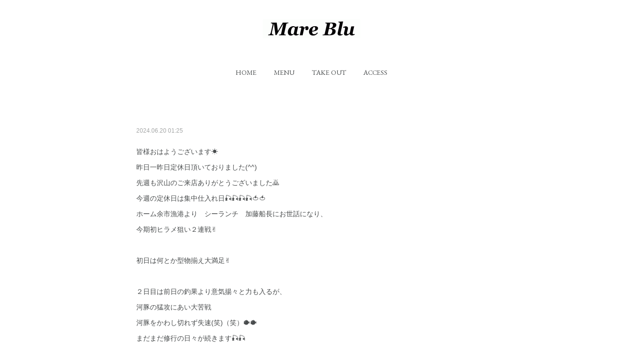

--- FILE ---
content_type: text/html; charset=utf-8
request_url: https://www.mareblu2021.com/posts/54381219
body_size: 9704
content:
<!doctype html>

            <html lang="ja" data-reactroot=""><head><meta charSet="UTF-8"/><meta http-equiv="X-UA-Compatible" content="IE=edge"/><meta name="viewport" content="width=device-width,user-scalable=no,initial-scale=1.0,minimum-scale=1.0,maximum-scale=1.0"/><title data-react-helmet="true"> | mareblu</title><link data-react-helmet="true" rel="canonical" href="https://www.mareblu2021.com/posts/54381219/"/><meta name="description" content="皆様おはようございます☀昨日一昨日定休日頂いておりました(^^)⁡⁡先週も沢山のご来店ありがとうございました🙇今週の定休日は集中仕入れ日🎣🎣🎣🎣🍅🍅ホーム余市漁港より　シーランチ　加藤船長にお世話にな"/><meta property="fb:app_id" content="522776621188656"/><meta property="og:url" content="https://www.mareblu2021.com/posts/54381219"/><meta property="og:type" content="article"/><meta property="og:title" content="mareblu"/><meta property="og:description" content="皆様おはようございます☀昨日一昨日定休日頂いておりました(^^)⁡⁡先週も沢山のご来店ありがとうございました🙇今週の定休日は集中仕入れ日🎣🎣🎣🎣🍅🍅ホーム余市漁港より　シーランチ　加藤船長にお世話にな"/><meta property="og:image" content="https://cdn.amebaowndme.com/madrid-prd/madrid-web/images/sites/2117114/30768b4e3f6564befe4bb2ab11ac1156_3251b76757ef0eac437f077bb1d21414.jpg"/><meta property="og:site_name" content="mareblu"/><meta property="og:locale" content="ja_JP"/><meta name="twitter:card" content="summary_large_image"/><meta name="twitter:site" content="@amebaownd"/><meta name="twitter:title" content=" | mareblu"/><meta name="twitter:description" content="皆様おはようございます☀昨日一昨日定休日頂いておりました(^^)⁡⁡先週も沢山のご来店ありがとうございました🙇今週の定休日は集中仕入れ日🎣🎣🎣🎣🍅🍅ホーム余市漁港より　シーランチ　加藤船長にお世話にな"/><meta name="twitter:image" content="https://cdn.amebaowndme.com/madrid-prd/madrid-web/images/sites/2117114/30768b4e3f6564befe4bb2ab11ac1156_3251b76757ef0eac437f077bb1d21414.jpg"/><meta name="twitter:app:id:iphone" content="911640835"/><meta name="twitter:app:url:iphone" content="amebaownd://public/sites/2117114/posts/54381219"/><meta name="twitter:app:id:googleplay" content="jp.co.cyberagent.madrid"/><meta name="twitter:app:url:googleplay" content="amebaownd://public/sites/2117114/posts/54381219"/><meta name="twitter:app:country" content="US"/><link rel="amphtml" href="https://amp.amebaownd.com/posts/54381219"/><link rel="alternate" type="application/rss+xml" title="mareblu" href="https://www.mareblu2021.com/rss.xml"/><link rel="alternate" type="application/atom+xml" title="mareblu" href="https://www.mareblu2021.com/atom.xml"/><link rel="sitemap" type="application/xml" title="Sitemap" href="/sitemap.xml"/><link href="https://static.amebaowndme.com/madrid-frontend/css/user.min-a66be375c.css" rel="stylesheet" type="text/css"/><link href="https://static.amebaowndme.com/madrid-frontend/css/belle/index.min-a66be375c.css" rel="stylesheet" type="text/css"/><link rel="icon" href="https://static.amebaowndme.com/madrid-frontend/images/app/common/favicon.ico"/><style id="site-colors" charSet="UTF-8">.u-nav-clr {
  color: #484b4c;
}
.u-nav-bdr-clr {
  border-color: #484b4c;
}
.u-nav-bg-clr {
  background-color: #dddddd;
}
.u-nav-bg-bdr-clr {
  border-color: #dddddd;
}
.u-site-clr {
  color: ;
}
.u-base-bg-clr {
  background-color: #ffffff;
}
.u-btn-clr {
  color: #aaaaaa;
}
.u-btn-clr:hover,
.u-btn-clr--active {
  color: rgba(170,170,170, 0.7);
}
.u-btn-clr--disabled,
.u-btn-clr:disabled {
  color: rgba(170,170,170, 0.5);
}
.u-btn-bdr-clr {
  border-color: #bbbbbb;
}
.u-btn-bdr-clr:hover,
.u-btn-bdr-clr--active {
  border-color: rgba(187,187,187, 0.7);
}
.u-btn-bdr-clr--disabled,
.u-btn-bdr-clr:disabled {
  border-color: rgba(187,187,187, 0.5);
}
.u-btn-bg-clr {
  background-color: #bbbbbb;
}
.u-btn-bg-clr:hover,
.u-btn-bg-clr--active {
  background-color: rgba(187,187,187, 0.7);
}
.u-btn-bg-clr--disabled,
.u-btn-bg-clr:disabled {
  background-color: rgba(187,187,187, 0.5);
}
.u-txt-clr {
  color: #484b4c;
}
.u-txt-clr--lv1 {
  color: rgba(72,75,76, 0.7);
}
.u-txt-clr--lv2 {
  color: rgba(72,75,76, 0.5);
}
.u-txt-clr--lv3 {
  color: rgba(72,75,76, 0.3);
}
.u-txt-bg-clr {
  background-color: #eceded;
}
.u-lnk-clr,
.u-clr-area a {
  color: #7ebbc0;
}
.u-lnk-clr:visited,
.u-clr-area a:visited {
  color: rgba(126,187,192, 0.7);
}
.u-lnk-clr:hover,
.u-clr-area a:hover {
  color: rgba(126,187,192, 0.5);
}
.u-ttl-blk-clr {
  color: #484b4c;
}
.u-ttl-blk-bdr-clr {
  border-color: #484b4c;
}
.u-ttl-blk-bdr-clr--lv1 {
  border-color: #dadbdb;
}
.u-bdr-clr {
  border-color: #dddddd;
}
.u-acnt-bdr-clr {
  border-color: #3f95e5;
}
.u-acnt-bg-clr {
  background-color: #3f95e5;
}
body {
  background-color: #ffffff;
}
blockquote {
  color: rgba(72,75,76, 0.7);
  border-left-color: #dddddd;
};</style><style id="user-css" charSet="UTF-8">;</style><style media="screen and (max-width: 800px)" id="user-sp-css" charSet="UTF-8">;</style><script>
              (function(i,s,o,g,r,a,m){i['GoogleAnalyticsObject']=r;i[r]=i[r]||function(){
              (i[r].q=i[r].q||[]).push(arguments)},i[r].l=1*new Date();a=s.createElement(o),
              m=s.getElementsByTagName(o)[0];a.async=1;a.src=g;m.parentNode.insertBefore(a,m)
              })(window,document,'script','//www.google-analytics.com/analytics.js','ga');
            </script></head><body id="mdrd-a66be375c" class="u-txt-clr u-base-bg-clr theme-belle plan-premium hide-owndbar "><noscript><iframe src="//www.googletagmanager.com/ns.html?id=GTM-PXK9MM" height="0" width="0" style="display:none;visibility:hidden"></iframe></noscript><script>
            (function(w,d,s,l,i){w[l]=w[l]||[];w[l].push({'gtm.start':
            new Date().getTime(),event:'gtm.js'});var f=d.getElementsByTagName(s)[0],
            j=d.createElement(s),dl=l!='dataLayer'?'&l='+l:'';j.async=true;j.src=
            '//www.googletagmanager.com/gtm.js?id='+i+dl;f.parentNode.insertBefore(j,f);
            })(window,document, 'script', 'dataLayer', 'GTM-PXK9MM');
            </script><div id="content"><div class="page " data-reactroot=""><div class="page__outer"><div class="page__inner u-base-bg-clr"><header class="page__header header"><div class="header__inner u-nav-bg-bdr-clr"><div class="site-icon"><div><img alt=""/></div></div><nav role="navigation" class="header__nav global-nav js-nav-overflow-criterion "><ul class="global-nav__list u-base-bg-clr u-nav-bg-bdr-clr "><li role="button" class="global-nav__item u-nav-bg-bdr-clr js-nav-item "><a target="" class="u-nav-clr u-font u-nav-bdr-clr" href="/">HOME</a></li><li role="button" class="global-nav__item u-nav-bg-bdr-clr js-nav-item "><a target="" class="u-nav-clr u-font u-nav-bdr-clr" href="/pages/7187629/menu">MENU</a></li><li role="button" class="global-nav__item u-nav-bg-bdr-clr js-nav-item "><a target="" class="u-nav-clr u-font u-nav-bdr-clr" href="/pages/7190026/page_202308091155">TAKE OUT</a></li><li role="button" class="global-nav__item u-nav-bg-bdr-clr js-nav-item "><a target="" class="u-nav-clr u-font u-nav-bdr-clr" href="/pages/7206779/page_202308171003">ACCESS</a></li></ul></nav><button class="header__icon icon icon--menu2 u-nav-clr"></button></div></header><div><div class="page__main--outer"><div role="main" class="page__main page__main--blog-detail"><div class="section"><div class="blog-article-outer"><article class="blog-article"><div class="blog-article__inner"><div class="blog-article__header"><time class="blog-article__date u-txt-clr u-txt-clr--lv2" dateTime="2024-06-20T01:25:33Z">2024.06.20 01:25</time></div><div class="blog-article__content"><div class="blog-article__body blog-body"><div class="blog-body__item"><div class="blog-body__text u-txt-clr u-clr-area" data-block-type="text"><p>皆様おはようございます☀</p><p>昨日一昨日定休日頂いておりました(^^)⁡</p><p>⁡先週も沢山のご来店ありがとうございました🙇</p><p>今週の定休日は集中仕入れ日🎣🎣🎣🎣🍅🍅</p><p>ホーム余市漁港より　シーランチ　加藤船長にお世話になり、⁡</p><p>⁡今期初ヒラメ狙い２連戦✌　⁡</p><p>⁡</p><p>初日は何とか型物揃え大満足✌　⁡</p><p>⁡</p><p>２日目は前日の釣果より意気揚々と力も入るが、⁡</p><p>⁡河豚の猛攻にあい大苦戦⁡</p><p>⁡河豚をかわし切れず失速(笑)（笑）🐡🐡　⁡</p><p>⁡まだまだ修行の日々が続きます🎣🎣⁡</p><p>⁡</p><p>シーランチ加藤船長　２日間ありがとうございました(^^)⁡</p><p>⁡</p><p>自家農園より新鮮野菜も着弾🍅🌶🥗</p><p>今週も新鮮食材大量にご用意あります(^^)⁡</p><p>⁡</p><p>今週はお席にに余裕がございます皆様のご来店心よりお待ちしております(^^)(^^)⁡</p><p><br></p></div></div><div class="blog-body__item"><div class="img img__item-- img__item--fit"><div><img alt=""/></div></div></div><div class="blog-body__item"><div class="blog-body__text u-txt-clr u-clr-area" data-block-type="text"><p>絶景でしたよ!<br></p><p><br></p></div></div><div class="blog-body__item"><div class="img img__item-- img__item--fit"><div><img alt=""/></div></div></div><div class="blog-body__item"><div class="blog-body__text u-txt-clr u-clr-area" data-block-type="text"><p>1日目　大満足の釣果<br></p><p><br></p></div></div><div class="blog-body__item"><div class="img img__item-- img__item--fit"><div><img alt=""/></div></div></div><div class="blog-body__item"><div class="blog-body__text u-txt-clr u-clr-area" data-block-type="text"><p>２日目　お疲れ様でした✨<br></p><p><br></p></div></div><div class="blog-body__item"><div class="img img__item-- img__item--fit"><div><img alt=""/></div></div></div><div class="blog-body__item"><div class="blog-body__text u-txt-clr u-clr-area" data-block-type="text"><p>ラデッシュ</p><p><br></p><p><br></p></div></div><div class="blog-body__item"><div class="img img__item-- img__item--fit"><div><img alt=""/></div></div></div><div class="blog-body__item"><div class="blog-body__text u-txt-clr u-clr-area" data-block-type="text"><p>バジル</p><p><br></p></div></div><div class="blog-body__item"><div class="img img__item-- img__item--fit"><div><img alt=""/></div></div></div><div class="blog-body__item"><div class="blog-body__text u-txt-clr u-clr-area" data-block-type="text"><p>サニーレタス<br></p></div></div></div></div><div class="blog-article__footer"><div class="bloginfo"><div class="bloginfo__category bloginfo-category"><ul class="bloginfo-category__list bloginfo-category-list"><li class="bloginfo-category-list__item"><a class="u-txt-clr u-txt-clr--lv2" href="/posts/categories/8261374">mare blu<!-- -->(<!-- -->47<!-- -->)</a></li></ul></div></div><div class="reblog-btn-outer"><div class="reblog-btn-body"><button class="reblog-btn"><span class="reblog-btn__inner"><span class="icon icon--reblog2"></span></span></button></div></div></div></div><div class="complementary-outer complementary-outer--slot2"><div class="complementary complementary--shareButton "><div class="block-type--shareButton"><div class="share share--circle share--circle-3"><button class="share__btn--facebook share__btn share__btn--circle"><span aria-hidden="true" class="icon--facebook icon"></span></button><button class="share__btn--twitter share__btn share__btn--circle"><span aria-hidden="true" class="icon--twitter icon"></span></button></div></div></div></div><div class="blog-article__comment"><div class="comment-list js-comment-list" style="display:none"><div><p class="comment-count u-txt-clr u-txt-clr--lv2"><span>0</span>コメント</p><ul><li class="comment-list__item comment-item js-comment-form"><div class="comment-item__body"><form class="comment-item__form u-bdr-clr "><div class="comment-item__form-head"><textarea type="text" id="post-comment" maxLength="1100" placeholder="コメントする..." class="comment-item__input"></textarea></div><div class="comment-item__form-foot"><p class="comment-item__count-outer"><span class="comment-item__count ">1000</span> / 1000</p><button type="submit" disabled="" class="comment-item__submit">投稿</button></div></form></div></li></ul></div></div></div><div class="pswp" tabindex="-1" role="dialog" aria-hidden="true"><div class="pswp__bg"></div><div class="pswp__scroll-wrap"><div class="pswp__container"><div class="pswp__item"></div><div class="pswp__item"></div><div class="pswp__item"></div></div><div class="pswp__ui pswp__ui--hidden"><div class="pswp__top-bar"><div class="pswp__counter"></div><button class="pswp__button pswp__button--close" title="Close (Esc)"></button><button class="pswp__button pswp__button--share" title="Share"></button><button class="pswp__button pswp__button--fs" title="Toggle fullscreen"></button><button class="pswp__button pswp__button--zoom" title="Zoom in/out"></button><div class="pswp__preloader"><div class="pswp__preloader__icn"><div class="pswp__preloader__cut"><div class="pswp__preloader__donut"></div></div></div></div></div><div class="pswp__share-modal pswp__share-modal--hidden pswp__single-tap"><div class="pswp__share-tooltip"></div></div><div class="pswp__button pswp__button--close pswp__close"><span class="pswp__close__item pswp__close"></span><span class="pswp__close__item pswp__close"></span></div><div class="pswp__bottom-bar"><button class="pswp__button pswp__button--arrow--left js-lightbox-arrow" title="Previous (arrow left)"></button><button class="pswp__button pswp__button--arrow--right js-lightbox-arrow" title="Next (arrow right)"></button></div><div class=""><div class="pswp__caption"><div class="pswp__caption"></div><div class="pswp__caption__link"><a class="js-link"></a></div></div></div></div></div></div></article></div></div></div></div></div><footer role="contentinfo" class="page__footer footer" style="opacity:1 !important;visibility:visible !important;text-indent:0 !important;overflow:visible !important;position:static !important"><div class="footer__inner u-bdr-clr " style="opacity:1 !important;visibility:visible !important;text-indent:0 !important;overflow:visible !important;display:block !important;transform:none !important"><div class="footer__item u-bdr-clr" style="opacity:1 !important;visibility:visible !important;text-indent:0 !important;overflow:visible !important;display:block !important;transform:none !important"><p class="footer__copyright u-font"><small class="u-txt-clr u-txt-clr--lv2 u-font" style="color:rgba(72,75,76, 0.5) !important">Copyright © <!-- -->2026<!-- --> <!-- -->mareblu<!-- -->.</small></p></div></div></footer></div></div><div class="toast"></div></div></div><script charSet="UTF-8">window.mdrdEnv="prd";</script><script charSet="UTF-8">window.INITIAL_STATE={"authenticate":{"authCheckCompleted":false,"isAuthorized":false},"blogPostReblogs":{},"category":{},"currentSite":{"fetching":false,"status":null,"site":{}},"shopCategory":{},"categories":{},"notifications":{},"page":{},"paginationTitle":{},"postArchives":{},"postComments":{"54381219":{"data":[],"pagination":{"total":0,"offset":0,"limit":0,"cursors":{"after":"","before":""}},"fetching":false},"submitting":false,"postStatus":null},"postDetail":{"postDetail-blogPostId:54381219":{"fetching":false,"loaded":true,"meta":{"code":200},"data":{"id":"54381219","userId":"2375209","siteId":"2117114","status":"publish","title":"","contents":[{"type":"text","format":"html","value":"\u003Cp\u003E皆様おはようございます☀\u003C\u002Fp\u003E\u003Cp\u003E昨日一昨日定休日頂いておりました(^^)⁡\u003C\u002Fp\u003E\u003Cp\u003E⁡先週も沢山のご来店ありがとうございました🙇\u003C\u002Fp\u003E\u003Cp\u003E今週の定休日は集中仕入れ日🎣🎣🎣🎣🍅🍅\u003C\u002Fp\u003E\u003Cp\u003Eホーム余市漁港より　シーランチ　加藤船長にお世話になり、⁡\u003C\u002Fp\u003E\u003Cp\u003E⁡今期初ヒラメ狙い２連戦✌　⁡\u003C\u002Fp\u003E\u003Cp\u003E⁡\u003C\u002Fp\u003E\u003Cp\u003E初日は何とか型物揃え大満足✌　⁡\u003C\u002Fp\u003E\u003Cp\u003E⁡\u003C\u002Fp\u003E\u003Cp\u003E２日目は前日の釣果より意気揚々と力も入るが、⁡\u003C\u002Fp\u003E\u003Cp\u003E⁡河豚の猛攻にあい大苦戦⁡\u003C\u002Fp\u003E\u003Cp\u003E⁡河豚をかわし切れず失速(笑)（笑）🐡🐡　⁡\u003C\u002Fp\u003E\u003Cp\u003E⁡まだまだ修行の日々が続きます🎣🎣⁡\u003C\u002Fp\u003E\u003Cp\u003E⁡\u003C\u002Fp\u003E\u003Cp\u003Eシーランチ加藤船長　２日間ありがとうございました(^^)⁡\u003C\u002Fp\u003E\u003Cp\u003E⁡\u003C\u002Fp\u003E\u003Cp\u003E自家農園より新鮮野菜も着弾🍅🌶🥗\u003C\u002Fp\u003E\u003Cp\u003E今週も新鮮食材大量にご用意あります(^^)⁡\u003C\u002Fp\u003E\u003Cp\u003E⁡\u003C\u002Fp\u003E\u003Cp\u003E今週はお席にに余裕がございます皆様のご来店心よりお待ちしております(^^)(^^)⁡\u003C\u002Fp\u003E\u003Cp\u003E\u003Cbr\u003E\u003C\u002Fp\u003E"},{"type":"image","fit":true,"scale":0.75,"align":"","url":"https:\u002F\u002Fcdn.amebaowndme.com\u002Fmadrid-prd\u002Fmadrid-web\u002Fimages\u002Fsites\u002F2117114\u002F30768b4e3f6564befe4bb2ab11ac1156_3251b76757ef0eac437f077bb1d21414.jpg","link":"","width":1536,"height":2048,"target":"_self","lightboxIndex":0},{"type":"text","format":"html","value":"\u003Cp\u003E絶景でしたよ!\u003Cbr\u003E\u003C\u002Fp\u003E\u003Cp\u003E\u003Cbr\u003E\u003C\u002Fp\u003E"},{"type":"image","fit":true,"scale":0.75,"align":"","url":"https:\u002F\u002Fcdn.amebaowndme.com\u002Fmadrid-prd\u002Fmadrid-web\u002Fimages\u002Fsites\u002F2117114\u002Ffef02cbe1b794aae6c32d736646cf20f_5f5097c507534c3ef6fbe8bca2329457.jpg","link":"","width":1536,"height":2048,"target":"_self","lightboxIndex":1},{"type":"text","format":"html","value":"\u003Cp\u003E1日目　大満足の釣果\u003Cbr\u003E\u003C\u002Fp\u003E\u003Cp\u003E\u003Cbr\u003E\u003C\u002Fp\u003E"},{"type":"image","fit":true,"scale":0.75,"align":"","url":"https:\u002F\u002Fcdn.amebaowndme.com\u002Fmadrid-prd\u002Fmadrid-web\u002Fimages\u002Fsites\u002F2117114\u002F035749f3ebd26f11386c29728c2f8495_87cb3f855d9b9191813086c175409ba0.jpg","link":"","width":720,"height":960,"target":"_self","lightboxIndex":2},{"type":"text","format":"html","value":"\u003Cp\u003E２日目　お疲れ様でした✨\u003Cbr\u003E\u003C\u002Fp\u003E\u003Cp\u003E\u003Cbr\u003E\u003C\u002Fp\u003E"},{"type":"image","fit":true,"scale":0.75,"align":"","url":"https:\u002F\u002Fcdn.amebaowndme.com\u002Fmadrid-prd\u002Fmadrid-web\u002Fimages\u002Fsites\u002F2117114\u002Fcaca18018a1fa74e618b1e386654ae0c_526230e65f94902e5c92932ca50af244.jpg","link":"","width":1477,"height":1108,"target":"_self","lightboxIndex":3},{"type":"text","format":"html","value":"\u003Cp\u003Eラデッシュ\u003C\u002Fp\u003E\u003Cp\u003E\u003Cbr\u003E\u003C\u002Fp\u003E\u003Cp\u003E\u003Cbr\u003E\u003C\u002Fp\u003E"},{"type":"image","fit":true,"scale":0.75,"align":"","url":"https:\u002F\u002Fcdn.amebaowndme.com\u002Fmadrid-prd\u002Fmadrid-web\u002Fimages\u002Fsites\u002F2117114\u002Fdce523a26cd51c2fee6a0b3f35c7bfca_0f2408d92263f7b11ba251b554ce2099.jpg","link":"","width":1108,"height":1477,"target":"_self","lightboxIndex":4},{"type":"text","format":"html","value":"\u003Cp\u003Eバジル\u003C\u002Fp\u003E\u003Cp\u003E\u003Cbr\u003E\u003C\u002Fp\u003E"},{"type":"image","fit":true,"scale":0.75,"align":"","url":"https:\u002F\u002Fcdn.amebaowndme.com\u002Fmadrid-prd\u002Fmadrid-web\u002Fimages\u002Fsites\u002F2117114\u002F37b014ab3ee1f6b9f4b3e30dbdda7393_d132cc705f43430277e05afccb06202d.jpg","link":"","width":1108,"height":1477,"target":"_self","lightboxIndex":5},{"type":"text","format":"html","value":"\u003Cp\u003Eサニーレタス\u003Cbr\u003E\u003C\u002Fp\u003E"}],"urlPath":"","publishedUrl":"https:\u002F\u002Fwww.mareblu2021.com\u002Fposts\u002F54381219","ogpDescription":"","ogpImageUrl":"","contentFiltered":"","viewCount":0,"commentCount":0,"reblogCount":0,"prevBlogPost":{"id":"54381155","title":"","summary":"皆さんこんにちは(^o^)６月もたくさんのご来店ありがとうございました🙇週末はお席ご用意できなかったお客様申し訳ございませんでした!　少しでもお客様の待ち時間解消と、お問い合わせ頂いた皆様にご利用していただきたくご予約のご協力よろしくお願いいたします🙏７月　８月前半までの定休日のご案内とお土産用の販売物のご案内です今月より　余市ピノ・ノワールコーヒー　余市ナイヤガラコーヒー　ワイン好きな方そうでない方にもおすすめ(笑)　北海道限定のコーヒー店頭販売開始してますもう一つ　余市キャラメルウイスキーケーキ販売開始　しております(^^)　余市出身のPatisserieフィリア　シェフパテシエ　渡邊さんと御縁があり店頭に置かせていただく事になりました　試食させていただきましたが美味しいですよ～　　その他にも特製ホイップバター　フィナンシェ　カタラーナ等もございますので　お土産などに如何ですか(^^)オードブルのご注文も随時お受けしております!ご注文頂いているお客様当日までお待ち下さい(^^)今週ご注文のお客様ありがとうございました🙇　明日から７月に突入です、暑い日が続きますが、皆様のご来店お待ちしております!あっ！！　もう一つご案内です🔊　皆様お待ちかねトウモロコシスープ開始しましたよー　飲みに来てくださいね〰(^^)　　農園より新鮮野菜も入荷中🍅取り急ぎ定休日と販売物のご案内でした～","imageUrl":"https:\u002F\u002Fcdn.amebaowndme.com\u002Fmadrid-prd\u002Fmadrid-web\u002Fimages\u002Fsites\u002F2117114\u002F6add8fc610d2e72325b0e0bb6f070825_994a4703704a6c87473a33355c32738d.jpg","publishedAt":"2024-06-30T09:10:33Z"},"nextBlogPost":{"id":"54381284","title":"","summary":"昨日は知床遠征メンバーの皆様お疲れ様でした✨⁡釣果は大満足の大爆釣！！型物も上がり楽しませていただきました!⁡⁡　⁡平成 の瀬川船長、久々に知床満喫しました！⁡⁡ありがとうございました🙇⁡⁡また宜しくお願いします🙇⁡⁡帰宅後、魚の処理を終わらせたあとの記憶はございません(笑)（笑）本日は朝から野菜⁡の⁡収穫と⁡次の苗付けの仕込み準備で畝つくり中釣りからの畑おこしで腕がパンパン🦾⁡⁡⁡⁡農家さんや漁師さんの大変さも体験しつつ、⁡⁡食材の有り難さ痛感し、料理の構想を膨らませながら楽しく釣り竿🎣⁡と⁡スコップを振り回す休日となりました✨明日からも厳選食材たくさんご用意があります!⁡⁡是非皆様のご来店お待ちしております!次は何釣りに行こう？⁡⁡畑には何植えよう？と考えながら、第２ラウンド開始します✌⁡⁡","imageUrl":"https:\u002F\u002Fcdn.amebaowndme.com\u002Fmadrid-prd\u002Fmadrid-web\u002Fimages\u002Fsites\u002F2117114\u002Fc027bc5132f2658d1446a982163555fd_86ad12ce68976d6e6d04cf3ef8fa5041.jpg","publishedAt":"2024-06-12T03:20:41Z"},"rebloggedPost":false,"blogCategories":[{"id":"8261374","siteId":"2117114","label":"mare blu","publishedCount":47,"createdAt":"2023-08-09T05:47:26Z","updatedAt":"2023-08-09T05:47:26Z"}],"user":{"id":"2375209","nickname":"mareblu","description":"","official":false,"photoUrl":"https:\u002F\u002Fprofile-api.ameba.jp\u002Fv2\u002Fas\u002Fga1c5774734993a1272fc9c84ec9a08f1fe84057\u002FprofileImage?cat=300","followingCount":1,"createdAt":"2023-08-08T02:51:05Z","updatedAt":"2026-01-14T04:16:24Z"},"updateUser":{"id":"2375209","nickname":"mareblu","description":"","official":false,"photoUrl":"https:\u002F\u002Fprofile-api.ameba.jp\u002Fv2\u002Fas\u002Fga1c5774734993a1272fc9c84ec9a08f1fe84057\u002FprofileImage?cat=300","followingCount":1,"createdAt":"2023-08-08T02:51:05Z","updatedAt":"2026-01-14T04:16:24Z"},"comments":{"pagination":{"total":0,"offset":0,"limit":0,"cursors":{"after":"","before":""}},"data":[]},"publishedAt":"2024-06-20T01:25:33Z","createdAt":"2024-07-01T06:59:35Z","updatedAt":"2024-07-01T07:06:13Z","version":2}}},"postList":{},"shopList":{},"shopItemDetail":{},"pureAd":{},"keywordSearch":{},"proxyFrame":{"loaded":false},"relatedPostList":{},"route":{"route":{"path":"\u002Fposts\u002F:blog_post_id","component":function Connect(props, context) {
        _classCallCheck(this, Connect);

        var _this = _possibleConstructorReturn(this, _Component.call(this, props, context));

        _this.version = version;
        _this.store = props.store || context.store;

        (0, _invariant2["default"])(_this.store, 'Could not find "store" in either the context or ' + ('props of "' + connectDisplayName + '". ') + 'Either wrap the root component in a <Provider>, ' + ('or explicitly pass "store" as a prop to "' + connectDisplayName + '".'));

        var storeState = _this.store.getState();
        _this.state = { storeState: storeState };
        _this.clearCache();
        return _this;
      },"route":{"id":"0","type":"blog_post_detail","idForType":"0","title":"","urlPath":"\u002Fposts\u002F:blog_post_id","isHomePage":false}},"params":{"blog_post_id":"54381219"},"location":{"pathname":"\u002Fposts\u002F54381219","search":"","hash":"","action":"POP","key":"qzhme0","query":{}}},"siteConfig":{"tagline":"","title":"mareblu","copyright":"","iconUrl":"https:\u002F\u002Fstatic.amebaowndme.com\u002Fmadrid-static\u002Fplaceholder\u002Fsite-icons\u002Fm.png","logoUrl":"https:\u002F\u002Fcdn.amebaowndme.com\u002Fmadrid-prd\u002Fmadrid-web\u002Fimages\u002Fsites\u002F2117114\u002Ff9511a3fb8e895d6525031dfcf9b2c46_bbecf9a7092c75fe6940f36f24098269.gif","coverImageUrl":"https:\u002F\u002Fcdn.amebaowndme.com\u002Fmadrid-prd\u002Fmadrid-web\u002Fimages\u002Fsites\u002F2117114\u002Fc4a7bf1ddc4a8e9d91784353657d53b5_ce9c70bbf477fa7e4d88ae5f6744dfed.jpg","homePageId":"7187628","siteId":"2117114","siteCategoryIds":[],"themeId":"8","theme":"belle","shopId":"","openedShop":false,"shop":{"law":{"userType":"","corporateName":"","firstName":"","lastName":"","zipCode":"","prefecture":"","address":"","telNo":"","aboutContact":"","aboutPrice":"","aboutPay":"","aboutService":"","aboutReturn":""},"privacyPolicy":{"operator":"","contact":"","collectAndUse":"","restrictionToThirdParties":"","supervision":"","disclosure":"","cookie":""}},"user":{"id":"2375209","nickname":"mareblu","photoUrl":"","createdAt":"2023-08-08T02:51:05Z","updatedAt":"2026-01-14T04:16:24Z"},"commentApproval":"reject","plan":{"id":"6","name":"premium-annual","ownd_header":true,"powered_by":true,"pure_ads":true},"verifiedType":"general","navigations":[{"title":"HOME","urlPath":".\u002F","target":"_self","pageId":"7187628"},{"title":"MENU","urlPath":".\u002Fpages\u002F7187629\u002Fmenu","target":"_self","pageId":"7187629"},{"title":"TAKE OUT","urlPath":".\u002Fpages\u002F7190026\u002Fpage_202308091155","target":"_self","pageId":"7190026"},{"title":"ACCESS","urlPath":".\u002Fpages\u002F7206779\u002Fpage_202308171003","target":"_self","pageId":"7206779"}],"routings":[{"id":"0","type":"blog","idForType":"0","title":"","urlPath":"\u002Fposts\u002Fpage\u002F:page_num","isHomePage":false},{"id":"0","type":"blog_post_archive","idForType":"0","title":"","urlPath":"\u002Fposts\u002Farchives\u002F:yyyy\u002F:mm","isHomePage":false},{"id":"0","type":"blog_post_archive","idForType":"0","title":"","urlPath":"\u002Fposts\u002Farchives\u002F:yyyy\u002F:mm\u002Fpage\u002F:page_num","isHomePage":false},{"id":"0","type":"blog_post_category","idForType":"0","title":"","urlPath":"\u002Fposts\u002Fcategories\u002F:category_id","isHomePage":false},{"id":"0","type":"blog_post_category","idForType":"0","title":"","urlPath":"\u002Fposts\u002Fcategories\u002F:category_id\u002Fpage\u002F:page_num","isHomePage":false},{"id":"0","type":"author","idForType":"0","title":"","urlPath":"\u002Fauthors\u002F:user_id","isHomePage":false},{"id":"0","type":"author","idForType":"0","title":"","urlPath":"\u002Fauthors\u002F:user_id\u002Fpage\u002F:page_num","isHomePage":false},{"id":"0","type":"blog_post_category","idForType":"0","title":"","urlPath":"\u002Fposts\u002Fcategory\u002F:category_id","isHomePage":false},{"id":"0","type":"blog_post_category","idForType":"0","title":"","urlPath":"\u002Fposts\u002Fcategory\u002F:category_id\u002Fpage\u002F:page_num","isHomePage":false},{"id":"0","type":"blog_post_detail","idForType":"0","title":"","urlPath":"\u002Fposts\u002F:blog_post_id","isHomePage":false},{"id":"0","type":"keywordSearch","idForType":"0","title":"","urlPath":"\u002Fsearch\u002Fq\u002F:query","isHomePage":false},{"id":"0","type":"keywordSearch","idForType":"0","title":"","urlPath":"\u002Fsearch\u002Fq\u002F:query\u002Fpage\u002F:page_num","isHomePage":false},{"id":"7206779","type":"static","idForType":"0","title":"ACCESS","urlPath":"\u002Fpages\u002F7206779\u002F","isHomePage":false},{"id":"7206779","type":"static","idForType":"0","title":"ACCESS","urlPath":"\u002Fpages\u002F7206779\u002F:url_path","isHomePage":false},{"id":"7190026","type":"static","idForType":"0","title":"TAKE OUT","urlPath":"\u002Fpages\u002F7190026\u002F","isHomePage":false},{"id":"7190026","type":"static","idForType":"0","title":"TAKE OUT","urlPath":"\u002Fpages\u002F7190026\u002F:url_path","isHomePage":false},{"id":"7187629","type":"static","idForType":"0","title":"MENU","urlPath":"\u002Fpages\u002F7187629\u002F","isHomePage":false},{"id":"7187629","type":"static","idForType":"0","title":"MENU","urlPath":"\u002Fpages\u002F7187629\u002F:url_path","isHomePage":false},{"id":"7187628","type":"blog","idForType":"0","title":"HOME","urlPath":"\u002Fpages\u002F7187628\u002F","isHomePage":true},{"id":"7187628","type":"blog","idForType":"0","title":"HOME","urlPath":"\u002Fpages\u002F7187628\u002F:url_path","isHomePage":true},{"id":"7187628","type":"blog","idForType":"0","title":"HOME","urlPath":"\u002F","isHomePage":true}],"siteColors":{"navigationBackground":"#dddddd","navigationText":"#484b4c","siteTitleText":"","background":"#ffffff","buttonBackground":"#bbbbbb","buttonText":"#aaaaaa","text":"#484b4c","link":"#7ebbc0","titleBlock":"#484b4c","border":"#dddddd","accent":"#3f95e5"},"wovnioAttribute":"","useAuthorBlock":false,"twitterHashtags":"","createdAt":"2023-08-08T02:51:37Z","seoTitle":"mareblu","isPreview":false,"siteCategory":[],"previewPost":null,"previewShopItem":null,"hasAmebaIdConnection":false,"serverTime":"2026-01-25T21:54:36Z","complementaries":{"1":{"contents":{"layout":{"rows":[{"columns":[{"blocks":[]}]}]}},"created_at":"2023-08-09T02:52:35Z","updated_at":"2023-08-09T09:35:10Z"},"2":{"contents":{"layout":{"rows":[{"columns":[{"blocks":[{"type":"shareButton","design":"circle","providers":["facebook","twitter","line"]}]}]}]}},"created_at":"2023-08-08T02:51:37Z","updated_at":"2023-08-09T09:35:10Z"},"3":{"contents":{"layout":{"rows":[{"columns":[{"blocks":[]}]}]}},"created_at":"2023-08-09T02:52:35Z","updated_at":"2023-08-09T09:35:10Z"},"4":{"contents":{"layout":{"rows":[{"columns":[{"blocks":[]}]}]}},"created_at":"2023-08-09T02:52:35Z","updated_at":"2023-08-09T09:35:10Z"},"11":{"contents":{"layout":{"rows":[{"columns":[{"blocks":[{"type":"siteFollow","description":""},{"type":"post","mode":"summary","title":"記事一覧","buttonTitle":"","limit":5,"layoutType":"sidebarm","categoryIds":"","showTitle":true,"showButton":true,"sortType":"recent"},{"type":"postsCategory","heading":"カテゴリ","showHeading":true,"showCount":true,"design":"tagcloud"},{"type":"postsArchive","heading":"アーカイブ","showHeading":true,"design":"accordion"},{"type":"keywordSearch","heading":"","showHeading":false}]}]}]}},"created_at":"2023-08-08T02:51:37Z","updated_at":"2023-08-08T02:58:50Z"}},"siteColorsCss":".u-nav-clr {\n  color: #484b4c;\n}\n.u-nav-bdr-clr {\n  border-color: #484b4c;\n}\n.u-nav-bg-clr {\n  background-color: #dddddd;\n}\n.u-nav-bg-bdr-clr {\n  border-color: #dddddd;\n}\n.u-site-clr {\n  color: ;\n}\n.u-base-bg-clr {\n  background-color: #ffffff;\n}\n.u-btn-clr {\n  color: #aaaaaa;\n}\n.u-btn-clr:hover,\n.u-btn-clr--active {\n  color: rgba(170,170,170, 0.7);\n}\n.u-btn-clr--disabled,\n.u-btn-clr:disabled {\n  color: rgba(170,170,170, 0.5);\n}\n.u-btn-bdr-clr {\n  border-color: #bbbbbb;\n}\n.u-btn-bdr-clr:hover,\n.u-btn-bdr-clr--active {\n  border-color: rgba(187,187,187, 0.7);\n}\n.u-btn-bdr-clr--disabled,\n.u-btn-bdr-clr:disabled {\n  border-color: rgba(187,187,187, 0.5);\n}\n.u-btn-bg-clr {\n  background-color: #bbbbbb;\n}\n.u-btn-bg-clr:hover,\n.u-btn-bg-clr--active {\n  background-color: rgba(187,187,187, 0.7);\n}\n.u-btn-bg-clr--disabled,\n.u-btn-bg-clr:disabled {\n  background-color: rgba(187,187,187, 0.5);\n}\n.u-txt-clr {\n  color: #484b4c;\n}\n.u-txt-clr--lv1 {\n  color: rgba(72,75,76, 0.7);\n}\n.u-txt-clr--lv2 {\n  color: rgba(72,75,76, 0.5);\n}\n.u-txt-clr--lv3 {\n  color: rgba(72,75,76, 0.3);\n}\n.u-txt-bg-clr {\n  background-color: #eceded;\n}\n.u-lnk-clr,\n.u-clr-area a {\n  color: #7ebbc0;\n}\n.u-lnk-clr:visited,\n.u-clr-area a:visited {\n  color: rgba(126,187,192, 0.7);\n}\n.u-lnk-clr:hover,\n.u-clr-area a:hover {\n  color: rgba(126,187,192, 0.5);\n}\n.u-ttl-blk-clr {\n  color: #484b4c;\n}\n.u-ttl-blk-bdr-clr {\n  border-color: #484b4c;\n}\n.u-ttl-blk-bdr-clr--lv1 {\n  border-color: #dadbdb;\n}\n.u-bdr-clr {\n  border-color: #dddddd;\n}\n.u-acnt-bdr-clr {\n  border-color: #3f95e5;\n}\n.u-acnt-bg-clr {\n  background-color: #3f95e5;\n}\nbody {\n  background-color: #ffffff;\n}\nblockquote {\n  color: rgba(72,75,76, 0.7);\n  border-left-color: #dddddd;\n}","siteFont":{"id":"20","name":"EB Garamond"},"siteCss":"","siteSpCss":"","meta":{"Title":"mareblu","Description":"皆様おはようございます☀昨日一昨日定休日頂いておりました(^^)⁡⁡先週も沢山のご来店ありがとうございました🙇今週の定休日は集中仕入れ日🎣🎣🎣🎣🍅🍅ホーム余市漁港より　シーランチ　加藤船長にお世話にな","Keywords":"","Noindex":false,"Nofollow":false,"CanonicalUrl":"https:\u002F\u002Fwww.mareblu2021.com\u002Fposts\u002F54381219","AmpHtml":"https:\u002F\u002Famp.amebaownd.com\u002Fposts\u002F54381219","DisabledFragment":false,"OgMeta":{"Type":"article","Title":"mareblu","Description":"皆様おはようございます☀昨日一昨日定休日頂いておりました(^^)⁡⁡先週も沢山のご来店ありがとうございました🙇今週の定休日は集中仕入れ日🎣🎣🎣🎣🍅🍅ホーム余市漁港より　シーランチ　加藤船長にお世話にな","Image":"https:\u002F\u002Fcdn.amebaowndme.com\u002Fmadrid-prd\u002Fmadrid-web\u002Fimages\u002Fsites\u002F2117114\u002F30768b4e3f6564befe4bb2ab11ac1156_3251b76757ef0eac437f077bb1d21414.jpg","SiteName":"mareblu","Locale":"ja_JP"},"DeepLinkMeta":{"Ios":{"Url":"amebaownd:\u002F\u002Fpublic\u002Fsites\u002F2117114\u002Fposts\u002F54381219","AppStoreId":"911640835","AppName":"Ameba Ownd"},"Android":{"Url":"amebaownd:\u002F\u002Fpublic\u002Fsites\u002F2117114\u002Fposts\u002F54381219","AppName":"Ameba Ownd","Package":"jp.co.cyberagent.madrid"},"WebUrl":"https:\u002F\u002Fwww.mareblu2021.com\u002Fposts\u002F54381219"},"TwitterCard":{"Type":"summary_large_image","Site":"@amebaownd","Creator":"","Title":" | mareblu","Description":"皆様おはようございます☀昨日一昨日定休日頂いておりました(^^)⁡⁡先週も沢山のご来店ありがとうございました🙇今週の定休日は集中仕入れ日🎣🎣🎣🎣🍅🍅ホーム余市漁港より　シーランチ　加藤船長にお世話にな","Image":"https:\u002F\u002Fcdn.amebaowndme.com\u002Fmadrid-prd\u002Fmadrid-web\u002Fimages\u002Fsites\u002F2117114\u002F30768b4e3f6564befe4bb2ab11ac1156_3251b76757ef0eac437f077bb1d21414.jpg"},"TwitterAppCard":{"CountryCode":"US","IPhoneAppId":"911640835","AndroidAppPackageName":"jp.co.cyberagent.madrid","CustomUrl":"amebaownd:\u002F\u002Fpublic\u002Fsites\u002F2117114\u002Fposts\u002F54381219"},"SiteName":"mareblu","ImageUrl":"https:\u002F\u002Fcdn.amebaowndme.com\u002Fmadrid-prd\u002Fmadrid-web\u002Fimages\u002Fsites\u002F2117114\u002F30768b4e3f6564befe4bb2ab11ac1156_3251b76757ef0eac437f077bb1d21414.jpg","FacebookAppId":"522776621188656","InstantArticleId":"","FaviconUrl":"","AppleTouchIconUrl":"","RssItems":[{"title":"mareblu","url":"https:\u002F\u002Fwww.mareblu2021.com\u002Frss.xml"}],"AtomItems":[{"title":"mareblu","url":"https:\u002F\u002Fwww.mareblu2021.com\u002Fatom.xml"}]},"googleConfig":{"TrackingCode":"","SiteVerificationCode":""},"lanceTrackingUrl":"","FRM_ID_SIGNUP":"c.ownd-sites_r.ownd-sites_2117114","landingPageParams":{"domain":"www.mareblu2021.com","protocol":"https","urlPath":"\u002Fposts\u002F54381219"}},"siteFollow":{},"siteServiceTokens":{},"snsFeed":{},"toastMessages":{"messages":[]},"user":{"loaded":false,"me":{}},"userSites":{"fetching":null,"sites":[]},"userSiteCategories":{}};</script><script src="https://static.amebaowndme.com/madrid-metro/js/belle-c961039a0e890b88fbda.js" charSet="UTF-8"></script><style charSet="UTF-8">    @font-face {
      font-family: 'EB Garamond';
      src: url('https://static.amebaowndme.com/madrid-frontend/fonts/userfont/EB_Garamond.woff2');
    }
    .u-font {
      font-family: "EB Garamond", "ヒラギノ明朝 ProN W3", "Hiragino Mincho ProN", serif;
    }  </style></body></html>